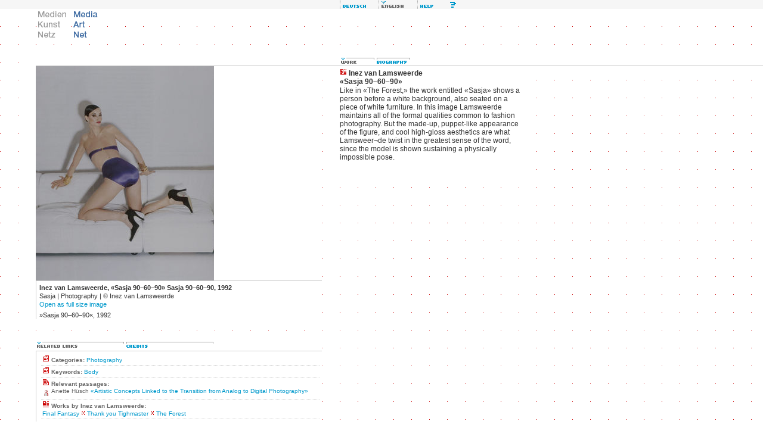

--- FILE ---
content_type: text/html; charset=iso-8859-1
request_url: http://www.medienkunstnetz.de/works/sasja/
body_size: 9625
content:
<!DOCTYPE html PUBLIC "-//W3C//DTD XHTML 1.0 Transitional//EN" "http://www.w3.org/TR/2000/REC-xhtml1-20000126/DTD/xhtml1-transitional.dtd">
<html xmlns="http://www.w3.org/1999/xhtml" xml:lang="en" lang="en">
<head>
<title>Media Art Net | van Lamsweerde, Inez: Sasja 90&ndash;60&ndash;90</title>
<meta http-equiv="content-type" content="text/html; charset=iso-8859-1" />
<link rel="schema.DC" href="http://purl.org/dc/elements/1.1/" />
<meta name="DC.title" content="Media Art Net | van Lamsweerde, Inez: Sasja 90&ndash;60&ndash;90" />
<meta name="DC.creator" content="Media Art Net" />
<meta name="DC.subject" content="Inez van Lamsweerde Sasja 90&ndash;60&ndash;90 Photography Body" />
<meta name="DC.publisher" content="Media Art Net" />
<meta name="DC.date" content="2026-01-10" />
<meta name="DC.type" content="text" />
<meta name="DC.format" content="text/html" />
<meta name="DC.identifier" content="http://www.medienkunstnetz.de/works/sasja/" />
<meta name="DC.language" content="en" />
<meta name="DC.rights" content="Copyright by Media Art Net - All rights reserved." />
<script src="/assets/js/mkn.js" type="text/javascript" language="Javascript"></script>
<link rel="stylesheet" type="text/css" href="/assets/style/mkn-old.css" />
<style type="text/css" media="all">@import url("/assets/style/mkn.css");</style>
<script language="JavaScript" type="text/JavaScript">
<!--
MM_preloadImages("/assets/img/head/de_lang_on.gif", "/assets/img/head/en_lang_off.gif");
MM_preloadImages("/assets/img/head/de_logo_on.gif", "/assets/img/head/en_logo_off.gif");
MM_preloadImages("/assets/img/head/en_help_on.gif", "/assets/img/head/en_erweitert_on.gif", "/assets/img/head/all_sitemap_on.gif", "/assets/img/head/all_index_on.gif");
var toolboxLang = new commonNav("/assets/img/head/");
var toolboxFunc = new commonNav("/assets/img/head/");
var logo = new commonNav("/assets/img/head/");
MM_preloadImages("/assets/img/reiter/querverbindungen_en_off.gif");
MM_preloadImages("/assets/img/reiter/credits_on.gif");
var reiter = new mknReiter(2,"related","/assets/img/reiter/");
MM_preloadImages("/assets/img/reiter/werk_en_on.gif");
MM_preloadImages("/assets/img/reiter/bio_en_on.gif");
var wb = new commonNav("/assets/img/reiter/");
//-->
</script>
</head>


<body bgcolor="#ffffff" onload="reiter.clicked('querverbindungen_en','related1');">

<div class="note"><table width="100%" border="0" cellpadding="0" cellspacing="0"><tr><td class="note"><strong>Note:</strong> If you see this text you use a browser which does not support usual <a href="http://www.webstandards.org/upgrade/">Web-standards</a>. Therefore the design of Media Art Net will not display correctly. Contents are nevertheless provided. For greatest possible comfort and full functionality you should use one of <a href="http://www.webstandards.org/upgrade/">the recommended browsers</a>.</td></tr></table></div>

<div id="header">
<div class="topNaviRow1"><p style="margin-left:555px"><img src="/assets/img/misc/spacer.gif" alt="feature not available" width="15" height="15" border="0" title="" /><a href="/werke/sasja/" onmouseover="toolboxLang.on('de_lang')" onmouseout="toolboxLang.off('de_lang')" accesskey="d"><img src="/assets/img/head/de_lang_off.gif" alt="deutsch" name="de_lang" width="65" height="15" border="0" class="f6" id="de_lang" /></a><img src="/assets/img/head/en_lang_on.gif" alt="english" width="65" height="15" class="f6" id="en_lang" /><a href="javascript:openMknWin('http://www.medienkunstnetz.de/help/',1)" onmouseover="toolboxFunc.on('en_help')" onmouseout="toolboxFunc.off('en_help')" accesskey="h"><img src="/assets/img/head/en_help_off.gif" alt="Help" name="en_help" width="65" height="15" border="0" class="f6" id="en_help" /></a></p></div>
<div class="topNaviRow2Box1"><a href="javascript:openMknWin('/medienkunstnetz/',1)"><img src="/assets/img/head/de_logo_off.gif" alt="Medien Kunst Netz" width="60" height="60" border="0" id="de_logo" onmouseover="logo.on('de_logo')" onmouseout="logo.off('de_logo')" /></a><a href="javascript:openMknWin('/mediaartnet/',1)" accesskey="s"><img src="/assets/img/head/en_logo_on.gif" alt="Media Art Net" width="60" height="60" border="0" id="en_logo" /></a></div>

<br clear="all" />
</div>

<div class="contw" id="cont">
<div class="werkbox"><img src="/assets/img/reiter/werk_en_on.gif" alt=""  width="60" height="15" /><a href="/artist/lamsweerde/biography/" accesskey="b"><img src="/assets/img/reiter/bio_en_off.gif" alt="" title="Switch over to the biography of Inez van Lamsweerde" width="60" height="15" border="0" id="bio_en" onmouseover="wb.on('bio_en')" onmouseout="wb.off('bio_en')" /></a></div>
<div class="col" style="width:540px">
<div id="media">
<div class="col" style="width:30px">&nbsp;</div>
<div class="col" style="width:480px;background:#fff">
<div id="image" class="video" style="width:480px"><img src="/assets/img/data/3857/bild.jpg" width="299" height="360" alt="Inez van Lamsweerde &laquo;Sasja 90&ndash;60&ndash;90&raquo; | Sasja" title="Inez van Lamsweerde &laquo;Sasja 90&ndash;60&ndash;90&raquo; | Sasja" border="0" /></div>
<div id="caption" class="caption"><strong>Inez van Lamsweerde, &laquo;Sasja 90&ndash;60&ndash;90&raquo; Sasja 90&ndash;60&ndash;90, 1992</strong><br />Sasja&#160;|&#160;Photography&#160;|&#160;<span class="title">&copy;</span> Inez van Lamsweerde<br /><a href="" onClick="javascript:openMknWin('/assets/img/data/3857/full.jpg',4)">Open as full size image</a></div>
<div class="caption">&raquo;Sasja 90&ndash;60&ndash;90&laquo;, 1992</div>
</div>
<div class="col" style="width:30px">&nbsp;</div>
<br clear="all" />
</div>
<br clear="left" />
<div id="info">
<div class="col" style="width:30px">&nbsp;</div>
<div class="col" style="width:480px">
<div id="thumbs">&#160;</div>
<div class="werktech"><a href="#reiter" onclick="reiter.clicked('querverbindungen_en','related1')" onmouseover="reiter.img.on('querverbindungen_en')" onmouseout="reiter.img.off('querverbindungen_en')" accesskey="r"><img src="/assets/img/reiter/querverbindungen_en_on.gif" alt="" name="querverbindungen_en" width="150" height="15" border="0" id="querverbindungen_en" /></a><a href="#reiter" onclick="reiter.clicked('credits','related2')" onmouseover="reiter.img.on('credits')" onmouseout="reiter.img.off('credits')" accesskey="c"><img src="/assets/img/reiter/credits_off.gif" alt="" name="credits" width="150" height="15" border="0" id="credits" /></a></div>
<div class="finder" id="related1"><div class="rel">
<p class="citem"><img src="/assets/img/icons/kat_12x12.gif" alt="" width="12" height="12" /> <strong>Categories:</strong> <a href="javascript:openMknWin('/search/category:photography',1)" class="text">Photography</a></p></div><div class="rel">
<p class="citem"><img src="/assets/img/icons/kat_12x12.gif" alt="" width="12" height="12" /> <strong>Keywords:</strong> <a href="javascript:openMknWin('/search/keyword:body',1)" class="text">Body</a></p></div><div class="rel">
<p class="citem"><img src="/assets/img/icons/text_12x12.gif" alt="" width="12" height="12" /> <strong>Relevant passages:</strong></p><p class="citem"><a href="/search/?qt=author:h%FCsch"><img src="/assets/img/icons/autor.gif" alt="icon: author" width="15" height="15" border="0" align="middle" /></a>Anette Hüsch  <a href="javascript:openMknWin('/themes/photo_byte/artistic concept/11/',1)" class="text">&laquo;Artistic Concepts Linked to the Transition from Analog to Digital Photography&raquo;</a></p></div><div class="rel">
<p class="citem"><img src="/assets/img/icons/werk_12x12.gif" alt="" width="12" height="12" /> <strong>Works by Inez van Lamsweerde:</strong></p><p class="citem"><a href="/works/final-fantasy/" class="text">Final Fantasy</a><img src="/assets/img/misc/paragraph_arrow_10x10.gif" alt="|" width="10" height="10" /> <a href="/works/thank-you-tighmaster/" class="text">Thank you Tighmaster</a><img src="/assets/img/misc/paragraph_arrow_10x10.gif" alt="|" width="10" height="10" /> <a href="/works/the-forest/" class="text">The Forest</a></p></div><br class="note" />
</div>
<div class="finder" id="related2"><div class="rel">100*100 cm (W*H)&#160;|&#160;Duraflex Print/Perspex/Aluminium&#160;|&#160;Colour Picture</div></div>
</div>
<div class="col" style="width:30px">&nbsp;</div>
<br clear="all" />
</div>
</div>
<div class="werkcol">
<div class="wtxt">
<p class="werkhead"><img src="/assets/img/icons/werk_12x12.gif" alt="" width="12" height="12" />&nbsp;Inez van Lamsweerde<br />&laquo;Sasja 90&ndash;60&ndash;90&raquo;</p>
<p class="werktext">Like in &laquo;The Forest,&raquo; the work entitled &laquo;Sasja&raquo; shows a person before a white background, also seated on a piece of white furniture. In this image Lamsweerde maintains all of the formal qualities common to fashion photography. But the made-up, puppet-like appearance of the figure, and cool high-gloss aesthetics are what Lamsweer&not;de twist in the greatest sense of the word, since the model is shown sustaining a physically impossible pose.</p>&#160;
</div>
</div>
<br clear="all" />
</div>
<div id="footer" class="cont"><p class="imp"><a href="/credits/"><img src="/assets/img/icons/impressum.gif" alt="Credits" title="Credits" width="15" height="13" border="0" align="middle" /></a> <a href="javascript:void(0)" onclick="javascript:getSel('http://www.medienkunstnetz.de/works/sasja/', 'van Lamsweerde, Inez: Sasja 90&ndash;60&ndash;90', 'Media Art Net', '2004', 'en')"><img src="/assets/img/icons/tool_zitat_off.gif" alt="Quote generator" title="Quote generator" width="22" height="13" border="0" align="middle" /></a></p></div>

</body>
</html>

--- FILE ---
content_type: text/css
request_url: http://www.medienkunstnetz.de/assets/style/mkn-old.css
body_size: 4509
content:
.topNaviRow1
{ 
color:#666; 
background:#f6f6f6; 
border:1px solid #fff;
}

.topNaviRow2Box1
{ 
float:left;
}

.topNaviRow2Box2
{ 
float:left; 
margin-left:170px; 
margin-top:0px;
}

.topNaviRow2Box3
{ 
float:left; 
margin-left:540px;
}

.note 
{ 
color:#666; 
font-size:12px; 
margin-bottom:5px; 
width:740px;
}

form.searchbox 
{ 
padding:0px;
}

input.searchbox 
{ 
height:14px; 
font-family:"Courier New", Courier, mono; 
font-size:11px; 
border:0px; 
margin:0px; 
padding:0px;
}

input.advanced-search 
{ 
height:14px; 
vertical-align:middle;
}

.advanced-search 
{ 
font-family:courier, arial, helvetica, sans-serif; 
font-family:"Courier New", Courier, mono; 
font-size:11px; border:0px;
}

form
{ 
margin:0px; 
padding:0px; 
border:0px;
}

.col 
{ 
margin:0px; 
padding:0px; 
border:0px;
}

body 
{ 
font-family:"Trebuchet MS", Arial, Helvetica, sans-serif; 
font-size:12px; 
background-color:#ffffff; 
margin-bottom:75px; 
background-image:url(/assets/img/body/background_30x30.gif);
}

td, div, p 
{ 
font-family:"Trebuchet MS", Arial, Helvetica, sans-serif; 
font-size:12px;
}

p 
{ 
margin:0px; 
padding:0px; 
border:0px;
}

div.path 
{ 
padding:5px; 
margin-bottom:30px; 
width:740px; 
background:#f6f6f6; 
border:1px solid #fff;
}

.caption 
{ 
background-color:#fff; 
color:#333; 
vertical-align:top;
}

.title 
{ 
color:#666;
}

.zwischenueberschrift 
{ 
font-size:12px; 
color:#C00; 
font-weight:bold;
}

/**/

a.navigation-kapitel 
{ 
font-family:"Trebuchet MS", Arial, Helvetica, sans-serif; 
font-size:11px; 
color:#0099CC; 
text-decoration:none;
}

a.path 
{ 
font-family:"Trebuchet MS", Arial, Helvetica, sans-serif; 
font-size:12px; 
color:#0099CC; 
background:#f6f6f6; 
text-decoration:none;
}

a.text 
{ 
text-decoration:none; 
color:#0099CC;
}

a 
{ 
text-decoration:none; 
color:#0099CC;
}

a:link.text 
{ 
color:#0099CC; 
text-decoration:none;
}

a:visited.text 
{ 
color:#0099CC; 
text-decoration:none;
}

a:hover.text 
{ 
color:#fff; 
text-decoration:none; 
background-color:#0099CC;
}

a:active.text 
{ 
color:#0099CC; 
text-decoration:none;
}

a.inv, a:link.inv, a:visited.inv, a:hover.inv, a:active.inv 
{ 
text-decoration:none; 
color:#fff;
}

p.linie 
{ 
font-size:2px; 
line-height:2px; 
width:740px; 
background:#ccc;
}

div.linie, td.linie 
{ 
font-size:2px; 
line-height:1px; 
background:#ccc; 
background-image:url(/assets/img/misc/spacer.gif);
}

.search 
{ 
margin:5px; 
padding:0px; 
color:#333;
}

.hit 
{ 
color:#333; 
background:#fff; 
margin:0px; 
border:0px; 
border:1px solid #fff;
}

.search-number 
{ 
font-size:28px; 
font-weight:bold; 
color:#999; 
padding:20px 0px 0px 0px;
}

.werkhead 
{ 
font-weight:bold; 
padding:4px 0px 1px 0px;
}

.subnav 
{ 
width:740px;
}

#header 
{ 
margin:0px; 
padding:0px; 
border:0px;
}

.finder 
{ 
font-size:10px; 
color:#999; 
background:#fff; 
margin:0px; 
border:1px solid #ccc; 
padding:0px;
}

.rel 
{ 
border:0px; 
padding:2px; 
margin:0px;
}

.rel, .citem, .findertype 
{ 
font-family:"Trebuchet MS", Arial, Helvetica, sans-serif; 
font-size:10px; 
color:#666;
}

.kapitel-summary 
{ 
color:#333333; 
background-color:#fff; 
margin:0px 0px 0px 0px; 
padding:3px 30px 8px 3px;
}

.thema-intro-text 
{
/* modifiziert */ 
font-family:"Trebuchet MS", Arial, Helvetica, sans-serif; 
font-size:11px; 
color:#333; 
margin:0px; 
padding:0px;
}

.imp 
{ 
background:#fff; 
margin:10px 0px 10px 0px; 
} 

.kapitelhead 
{ 
font-family:Helvetica, Arial, sans-serif; 
font-size:14px; 
padding:2px 0px 0px 2px; 
color:#fff;}

.alphabet
{ 
font-family:"Trebuchet MS", Arial, Helvetica, sans-serif; 
font-size:10px; 
color:#999999; 
background:#F6F6F6; 
margin:10px 0px 0px 0px; 
padding:5px 5px 5px 5px; 
border:1px solid #ccc;
}

.index-fluss 
{ 
font-family:"Trebuchet MS", Arial, Helvetica, sans-serif; 
font-size:12px; 
padding-top:15px; 
vertical-align:top; 
margin:2px 0px 0px 0px; 
border:1px solid #ccc; 
padding:5px; 
background-color:#fff;
}

.footnote 
{ 
background-color:#F6F6F6; 
vertical-align:top; 
padding:5px; 
margin-bottom:10px; 
border:1px solid #ccc; 
width:100%;
} 

div.print 
{ 
display:none;
}

.rand-u 
{ 
margin-bottom:10px;
}

span.sl 
{ 
display:none;
}